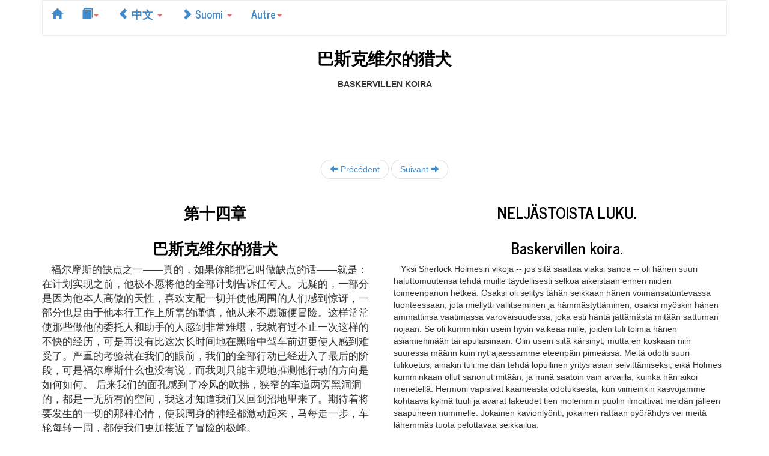

--- FILE ---
content_type: text/html; charset=utf-8
request_url: http://fr.bilinguis.com/book/baskerville/zh/fi/c14/
body_size: 29607
content:
<!DOCTYPE HTML>


<html lang="fr">
<head>
	<meta charset="utf-8">
	<meta name="viewport" content="width=device-width, initial-scale=1">

	<link href="//netdna.bootstrapcdn.com/bootswatch/3.0.0/journal/bootstrap.min.css" rel="stylesheet">
	<link href="//netdna.bootstrapcdn.com/bootstrap/3.0.0/css/bootstrap-glyphicons.css" rel="stylesheet">


<style type='text/css'>
.img-center {margin-left: auto; margin-right: auto;}
.embiggen{font-size:17px;}
</style>


<title>
Livres bilingues gratuits chinois mandarin / finnois, Le Chien des Baskerville, &nbsp;&nbsp;&nbsp;第十四章　巴斯克维尔的猎犬 &#8212; &nbsp;&nbsp;&nbsp;NELJÄSTOISTA LUKU. Baskervillen koira.
</title>
</head>
<body>

<script>
  (function(i,s,o,g,r,a,m){i['GoogleAnalyticsObject']=r;i[r]=i[r]||function(){
  (i[r].q=i[r].q||[]).push(arguments)},i[r].l=1*new Date();a=s.createElement(o),
  m=s.getElementsByTagName(o)[0];a.async=1;a.src=g;m.parentNode.insertBefore(a,m)
  })(window,document,'script','//www.google-analytics.com/analytics.js','ga');
  
  ga('create', 'UA-43635036-1', 'bilinguis.com');
  ga('send', 'pageview');
  
</script>

<div class="container">
<div class="navbar navbar-default" role="navigation">

    <ul class="nav nav-pills">
	  <li><a href="/">
         <span class="glyphicon glyphicon-home"></span></a></li>
	  <li class="dropdown">
		<a href="#" class="dropdown-toggle" data-toggle="dropdown">
		<span class="glyphicon glyphicon-book"></span><b class="caret"></b></a>
        <ul class="dropdown-menu">
		
		
		  <li>
		  <a href="/book/baskerville/zh/fi/">
		  <p>&nbsp;&nbsp;&nbsp;正文 &#8212; &nbsp;&nbsp;&nbsp;-</p></a>
		  </li>
		
		  <li>
		  <a href="/book/baskerville/zh/fi/c1/">
		  <p>&nbsp;&nbsp;&nbsp;第一章　歇洛克·福尔摩斯先生 &#8212; &nbsp;&nbsp;&nbsp;ENSIMMÄINEN LUKU.   Herra Sherlock Holmes.</p></a>
		  </li>
		
		  <li>
		  <a href="/book/baskerville/zh/fi/c2/">
		  <p>&nbsp;&nbsp;&nbsp;第二章　巴斯克维尔的灾祸 &#8212; &nbsp;&nbsp;&nbsp;TOINEN LUKU.   Baskervillen suvun vainooja.</p></a>
		  </li>
		
		  <li>
		  <a href="/book/baskerville/zh/fi/c3/">
		  <p>&nbsp;&nbsp;&nbsp;第三章　疑案 &#8212; &nbsp;&nbsp;&nbsp;KOLMAS LUKU. Arvoitus.</p></a>
		  </li>
		
		  <li>
		  <a href="/book/baskerville/zh/fi/c4/">
		  <p>&nbsp;&nbsp;&nbsp;第四章　亨利·巴斯克维尔爵士 &#8212; &nbsp;&nbsp;&nbsp;NELJÄS LUKU. Sir Henry Baskerville.</p></a>
		  </li>
		
		  <li>
		  <a href="/book/baskerville/zh/fi/c5/">
		  <p>&nbsp;&nbsp;&nbsp;第五章　三条断了的线索 &#8212; &nbsp;&nbsp;&nbsp;VIIDES LUKU. Kolme katkennutta lankaa.</p></a>
		  </li>
		
		  <li>
		  <a href="/book/baskerville/zh/fi/c6/">
		  <p>&nbsp;&nbsp;&nbsp;第六章　巴斯克维尔庄园 &#8212; &nbsp;&nbsp;&nbsp;KUUDES LUKU. Baskerville Hall.</p></a>
		  </li>
		
		  <li>
		  <a href="/book/baskerville/zh/fi/c7/">
		  <p>&nbsp;&nbsp;&nbsp;第七章　梅利琵宅邸的主人斯台普吞 &#8212; &nbsp;&nbsp;&nbsp;SEITSEMÄS LUKU. Stapletonin sisarukset Merripit Housessa.</p></a>
		  </li>
		
		  <li>
		  <a href="/book/baskerville/zh/fi/c8/">
		  <p>&nbsp;&nbsp;&nbsp;第八章　华生医生的第一份报告 &#8212; &nbsp;&nbsp;&nbsp;KAHDEKSAS LUKU. Barrymore ikkunan luona.</p></a>
		  </li>
		
		  <li>
		  <a href="/book/baskerville/zh/fi/c9/">
		  <p>&nbsp;&nbsp;&nbsp;第九章　华生医生的第二份报告 &#8212; &nbsp;&nbsp;&nbsp;YHDEKSÄS LUKU. Valo nummella.</p></a>
		  </li>
		
		  <li>
		  <a href="/book/baskerville/zh/fi/c10/">
		  <p>&nbsp;&nbsp;&nbsp;第十章　华生医生日记摘录 &#8212; &nbsp;&nbsp;&nbsp;KYMMENES LUKU. Otteita tohtori Watsonin päiväkirjasta.</p></a>
		  </li>
		
		  <li>
		  <a href="/book/baskerville/zh/fi/c11/">
		  <p>&nbsp;&nbsp;&nbsp;第十一章　岩岗上的人 &#8212; &nbsp;&nbsp;&nbsp;YHDESTOISTA LUKU. Nummella oleskeleva muukalainen.</p></a>
		  </li>
		
		  <li>
		  <a href="/book/baskerville/zh/fi/c12/">
		  <p>&nbsp;&nbsp;&nbsp;第十二章　沼地的惨剧 &#8212; &nbsp;&nbsp;&nbsp;KAHDESTOISTA LUKU. Kuolleena nummella.</p></a>
		  </li>
		
		  <li>
		  <a href="/book/baskerville/zh/fi/c13/">
		  <p>&nbsp;&nbsp;&nbsp;第十三章　设网 &#8212; &nbsp;&nbsp;&nbsp;KOLMASTOISTA LUKU. Verkot kiinnitetään.</p></a>
		  </li>
		
		  <li>
		  <a href="/book/baskerville/zh/fi/c14/">
		  <p>&nbsp;&nbsp;&nbsp;第十四章　巴斯克维尔的猎犬 &#8212; &nbsp;&nbsp;&nbsp;NELJÄSTOISTA LUKU. Baskervillen koira.</p></a>
		  </li>
		
		  <li>
		  <a href="/book/baskerville/zh/fi/c15/">
		  <p>&nbsp;&nbsp;&nbsp;第十五章　回顾 &#8212; &nbsp;&nbsp;&nbsp;VIIDESTOISTA LUKU. Silmäys taaksepäin.</p></a>
		  </li>
		
		
		</ul>
	  </li>
      <li class="dropdown">
        <a href="#" class="dropdown-toggle" data-toggle="dropdown">
		<span class="glyphicon glyphicon-chevron-left"></span>
		中文
		<b class="caret"></b></a>
        <ul class="dropdown-menu">
		  
			
		      <li><a href="/book/baskerville/de/fi/c14/">
		      Deutsch
			  
			  </a></li>
		    
		  
			
		      <li><a href="/book/baskerville/en/fi/c14/">
		      English
			  
			  </a></li>
		    
		  
			
		      <li><a href="/book/baskerville/es/fi/c14/">
		      Español
			  
			  </a></li>
		    
		  
			
			  <li><a href="/book/baskerville/fi/zh/c14/">
		      Suomi
			  
			  </a></li>
		    
		  
			
		      <li><a href="/book/baskerville/fr/fi/c14/">
		      Français
			  
			  </a></li>
		    
		  
			
		      <li><a href="/book/baskerville/it/fi/c14/">
		      Italiano
			  
			  </a></li>
		    
		  
			
		      <li><a href="/book/baskerville/ru/fi/c14/">
		      Русский
			  
			  </a></li>
		    
		  
			
		      <li><a href="/book/baskerville/uk/fi/c14/">
		      Українська
			  
			  </a></li>
		    
		  
			
		  
			
		      <li><a href="/book/baskerville/zh_tw/fi/c14/">
		      國語
			  
			  </a></li>
		    
		  
        </ul>
      </li>
	  <li class="dropdown">
        <a href="#" class="dropdown-toggle" data-toggle="dropdown">
		<span class="glyphicon glyphicon-chevron-right"></span>
		Suomi
		<b class="caret"></b></a>
        <ul class="dropdown-menu">
			<li><a href="/book/baskerville/zh/c14/">&#8709;</a></li>
		  
		    
		      <li><a href="/book/baskerville/zh/de/c14/">
		        Deutsch</a></li>
		    
		  
		    
		      <li><a href="/book/baskerville/zh/en/c14/">
		        English</a></li>
		    
		  
		    
		      <li><a href="/book/baskerville/zh/es/c14/">
		        Español</a></li>
		    
		  
		    
		  
		    
		      <li><a href="/book/baskerville/zh/fr/c14/">
		        Français</a></li>
		    
		  
		    
		      <li><a href="/book/baskerville/zh/it/c14/">
		        Italiano</a></li>
		    
		  
		    
		      <li><a href="/book/baskerville/zh/ru/c14/">
		        Русский</a></li>
		    
		  
		    
		      <li><a href="/book/baskerville/zh/uk/c14/">
		        Українська</a></li>
		    
		  
		    
			  <li><a href="/book/baskerville/fi/zh/c14/">
				中文</a></li>
		    
		  
		    
		      <li><a href="/book/baskerville/zh/zh_tw/c14/">
		        國語</a></li>
		    
		  
        </ul>
      </li>
	  <li class="dropdown">
		<a href="#" class="dropdown-toggle" data-toggle="dropdown">Autre<b class="caret"></b></a>
        <ul class="dropdown-menu">
			
			<li><a href="/book/baskerville/fi/zh/c14/">
			<span class="glyphicon glyphicon-retweet"></span> Échanger</a></li>
			
			<li><a href="/book">
			<span class="glyphicon glyphicon-list"></span> Livres</a></li>
		</ul>
	  </li>
    </ul>

</div>




<div class="text-center" lang="zh"><h1>巴斯克维尔的猎犬</h1></div>
<div class="text-center" lang="fi"><b>BASKERVILLEN KOIRA</b></div>

<div class="text-center">
<style>
.responsive-ad { width: 320px; height: 50px; }
@media(min-width: 500px) { .responsive-ad { width: 468px; height: 60px; } }
@media(min-width: 800px) { .responsive-ad { width: 728px; height: 90px; } }
</style>
<script async src="http://pagead2.googlesyndication.com/pagead/js/adsbygoogle.js"></script>
<!-- Responsive Ad -->
<ins class="adsbygoogle responsive-ad"
     style="display:inline-block"
     data-ad-client="ca-pub-9704756072994353"
     data-ad-slot="4001507328"></ins>
<script>
(adsbygoogle = window.adsbygoogle || []).push({});
</script>
</div>

<ul class="pager">

  <li><a href="/book/baskerville/zh/fi/c13/">
  <span class="glyphicon glyphicon-arrow-left"></span> Précédent</a></li>


  <li><a href="/book/baskerville/zh/fi/c15/">
  Suivant <span class="glyphicon glyphicon-arrow-right"></span></a></li>

</ul>





 
 
 
<div class="row">


	
		<div class="col-xs-6 text-center" lang="zh">
			<p><h3>&nbsp;&nbsp;&nbsp;第十四章</h3></p></div>
		<div class="col-xs-6 text-center" lang="fi">
			<p><h3>&nbsp;&nbsp;&nbsp;NELJÄSTOISTA LUKU.</h3></p></div>
	

</div>
 

 
 
 
<div class="row">


	
		<div class="col-xs-6 text-center" lang="zh">
			<p><h3>&nbsp;&nbsp;&nbsp;巴斯克维尔的猎犬</h3></p></div>
		<div class="col-xs-6 text-center" lang="fi">
			<p><h3>&nbsp;&nbsp;&nbsp;Baskervillen koira.</h3></p></div>
	

</div>
 

 
 
 
<div class="row">


	
		<div class="col-xs-6 embiggen" lang="zh"><p>&nbsp;&nbsp;&nbsp;福尔摩斯的缺点之一——真的，如果你能把它叫做缺点的话——就是：在计划实现之前，他极不愿将他的全部计划告诉任何人。无疑的，一部分是因为他本人高傲的天性，喜欢支配一切并使他周围的人们感到惊讶，一部分也是由于他本行工作上所需的谨慎，他从来不愿随便冒险。这样常常使那些做他的委托人和助手的人感到非常难堪，我就有过不止一次这样的不快的经历，可是再没有比这次长时间地在黑暗中驾车前进更使人感到难受了。严重的考验就在我们的眼前，我们的全部行动已经进入了最后的阶段，可是福尔摩斯什么也没有说，而我则只能主观地推测他行动的方向是如何如何。 后来我们的面孔感到了冷风的吹拂，狭窄的车道两旁黑洞洞的，都是一无所有的空间，我这才知道我们又回到沼地里来了。期待着将要发生的一切的那种心情，使我周身的神经都激动起来，马每走一步，车轮每转一周，都使我们更加接近了冒险的极峰。</p></div>
		<div class="col-xs-6" lang="fi"><p>&nbsp;&nbsp;&nbsp;Yksi Sherlock Holmesin vikoja -- jos sitä saattaa viaksi sanoa -- oli hänen suuri haluttomuutensa tehdä muille täydellisesti selkoa aikeistaan ennen niiden toimeenpanon hetkeä. Osaksi oli selitys tähän seikkaan hänen voimansatuntevassa luonteessaan, jota miellytti vallitseminen ja hämmästyttäminen, osaksi myöskin hänen ammattinsa vaatimassa varovaisuudessa, joka esti häntä jättämästä mitään sattuman nojaan. Se oli kumminkin usein hyvin vaikeaa niille, joiden tuli toimia hänen asiamiehinään tai apulaisinaan. Olin usein siitä kärsinyt, mutta en koskaan niin suuressa määrin kuin nyt ajaessamme eteenpäin pimeässä. Meitä odotti suuri tulikoetus, ainakin tuli meidän tehdä lopullinen yritys asian selvittämiseksi, eikä Holmes kumminkaan ollut sanonut mitään, ja minä saatoin vain arvailla, kuinka hän aikoi menetellä. Hermoni vapisivat kaameasta odotuksesta, kun viimeinkin kasvojamme kohtaava kylmä tuuli ja avarat lakeudet tien molemmin puolin ilmoittivat meidän jälleen saapuneen nummelle. Jokainen kavionlyönti, jokainen rattaan pyörähdys vei meitä lähemmäs tuota pelottavaa seikkailua.</p></div>
	

</div>
 

 
 
 
<div class="row">


	
		<div class="col-xs-6 embiggen" lang="zh"><p>&nbsp;&nbsp;&nbsp;由于有雇来的马车夫在场，我们不能畅所欲言，只好谈一些无聊的琐碎小事，而实际上我们的神经都已因情感的激动和焦虑被弄得非常紧张了。当我们经过了弗兰克兰的家，离庄园，也就是那出事地点已愈来愈近了的时候，才总算度过了那段不自然的紧张状态，我的心情也才舒畅了下来。我们没有把车赶到楼房门前，在靠近车道的大门口的地方就下了车。付了车钱，并让车夫马上回到库姆·特雷西去，然后，我们就向梅利琵宅邸走去了。</p></div>
		<div class="col-xs-6" lang="fi"><p>&nbsp;&nbsp;&nbsp;Keskusteluamme vaikeutti oudon ajurin läsnäolo, joten meidän täytyi puhella joutavista asioista, vaikka olimme mitä suurimmassa jännityksessä. Tämän luonnottoman pakon jälkeen tuntui minusta suurelta helpotukselta, kun vihdoin ajoimme Franklandin talon ohi ja tiesimme olevamme lähellä Baskerville Hallia sekä tulevan seikkailumme tapahtumispaikkaa. Emme ajaneet portille vaan laskeuduimme rattailta kujan veräjällä. Ajuri sai maksunsa ja määräyksen palata heti takaisin, ja me lähdimme kulkemaan Merripit Houseen päin.</p></div>
	

</div>
 

 
 
 
<div class="row">


	
		<div class="col-xs-6 embiggen" lang="zh"><p>&nbsp;&nbsp;&nbsp;“你带着武器吗，雷斯垂德？”</p></div>
		<div class="col-xs-6" lang="fi"><p>&nbsp;&nbsp;&nbsp;"Onko teillä aseita, Lestrade?"</p></div>
	

</div>
 

 
 
 
<div class="row">


	
		<div class="col-xs-6 embiggen" lang="zh"><p>&nbsp;&nbsp;&nbsp;那矮个儿侦探微笑了一下。</p></div>
		<div class="col-xs-6" lang="fi"><p>&nbsp;&nbsp;&nbsp;Salapoliisi hymyili.</p></div>
	

</div>
 

 
 
 
<div class="row">


	
		<div class="col-xs-6 embiggen" lang="zh"><p>&nbsp;&nbsp;&nbsp;“只要我穿着裤子，屁股后面就有个口袋，既然有这个口袋，我就要在里面搁点什么。”</p></div>
		<div class="col-xs-6" lang="fi"><p>&nbsp;&nbsp;&nbsp;"Niin kauan kuin minulla on housut, on minulla myöskin takatasku, ja niin kauan kuin minulla on se, on siinä myöskin jotain."</p></div>
	

</div>
 

 
 
 
<div class="row">


	
		<div class="col-xs-6 embiggen" lang="zh"><p>&nbsp;&nbsp;&nbsp;“好啊！我的朋友和我也都作好应急的准备了。”</p></div>
		<div class="col-xs-6" lang="fi"><p>&nbsp;&nbsp;&nbsp;"Hyvä. Ystäväni ja minä olemme myöskin varustetut kohtaamaan vaikeuksia."</p></div>
	

</div>
 

 
 
 
<div class="row">


	
		<div class="col-xs-6 embiggen" lang="zh"><p>&nbsp;&nbsp;&nbsp;“你对这件事瞒得可真够严密呀，福尔摩斯先生。现在咱们干什么呢？”</p></div>
		<div class="col-xs-6" lang="fi"><p>&nbsp;&nbsp;&nbsp;"Te olette kovin vaitelias tällä kertaa, herra Holmes. Mistä nyt lähinnä on kysymys?"</p></div>
	

</div>
 

 
 
 
<div class="row">


	
		<div class="col-xs-6 embiggen" lang="zh"><p>&nbsp;&nbsp;&nbsp;“就等着吧。”</p></div>
		<div class="col-xs-6" lang="fi"><p>&nbsp;&nbsp;&nbsp;"Odottamisesta."</p></div>
	

</div>
 

 
 
 
<div class="row">


	
		<div class="col-xs-6 embiggen" lang="zh"><p>&nbsp;&nbsp;&nbsp;“我说，这里可真不是个使人高兴的地方，”那侦探说着就打了个冷战，向四周望望那阴暗的山坡和在格林盆泥潭上面积成的雾海。“我看到了咱们前面一所房子里的灯光了。”</p></div>
		<div class="col-xs-6" lang="fi"><p>&nbsp;&nbsp;&nbsp;"Tätä ei juuri saata sanoa erittäin ilahduttavaksi paikaksi", sanoi salapoliisi väristen ja katseli ympärillään olevia synkkiä kallioita ja sumua, joka suurena järvenä peitti Grimpenin suon. "Tuollahan näkyy valo jostakin talosta."</p></div>
	

</div>
 

 
 
 
<div class="row">


	
		<div class="col-xs-6 embiggen" lang="zh"><p>&nbsp;&nbsp;&nbsp;“那是梅利琵宅邸，也就是我们这次旅程的终点了。现在我要求你们一定得用足尖走路，说话也只能低声耳语。”</p></div>
		<div class="col-xs-6" lang="fi"><p>&nbsp;&nbsp;&nbsp;"Siinä on Merripit House, meidän matkamme määrä. Minun täytyy pyytää teitä kulkemaan varpaillanne ja puhumaan kuiskaten."</p></div>
	

</div>
 

 
 
 
<div class="row">


	
		<div class="col-xs-6 embiggen" lang="zh"><p>&nbsp;&nbsp;&nbsp;我们继续沿着小径前进，看样子我们是要到那房子那里去，可是到了离房子约两百码的地方，福尔摩斯就把我们叫住了。</p></div>
		<div class="col-xs-6" lang="fi"><p>&nbsp;&nbsp;&nbsp;Kuljimme varovasti polkua edelleen, ikäänkuin olisimme aikoneet rakennuksen luo, mutta Holmes pysäytti meidät noin sadan askeleen päässä siitä.</p></div>
	

</div>
 

 
 
 
<div class="row">


	
		<div class="col-xs-6 embiggen" lang="zh"><p>&nbsp;&nbsp;&nbsp;“就在这里好了。”他说道，“右侧的这些山石是绝妙的屏障。”</p></div>
		<div class="col-xs-6" lang="fi"><p>&nbsp;&nbsp;&nbsp;"Tämä paikka on sopiva", sanoi hän. "Nuo suuret kivet oikealla muodostavat erinomaisen piilopaikan."</p></div>
	

</div>
 

 
 
 
<div class="row">


	
		<div class="col-xs-6 embiggen" lang="zh"><p>&nbsp;&nbsp;&nbsp;“咱们就在这里等吗？”</p></div>
		<div class="col-xs-6" lang="fi"><p>&nbsp;&nbsp;&nbsp;"Odotammeko tässä?"</p></div>
	

</div>
 

 
 
 
<div class="row">


	
		<div class="col-xs-6 embiggen" lang="zh"><p>&nbsp;&nbsp;&nbsp;“对了，咱们就要在这里作一次小规模的伏击。雷斯垂德，到这条沟里来吧。华生，你曾经到那所房子里面去过吧，是不是？你能说出各个房间的位置吗？这一头的几个格子窗是什么屋的窗户？”</p></div>
		<div class="col-xs-6" lang="fi"><p>&nbsp;&nbsp;&nbsp;"Kyllä, tässä me väijymme. Ryömikää koloon, Lestrade. Sinähän olet käynyt talossa, Watson? Voitko tehdä selkoa huoneiden asemasta? Mitä ovat nuo tännepäin olevat, ristikolla varustetut ikkunat?"</p></div>
	

</div>
 

 
 
 
<div class="row">


	
		<div class="col-xs-6 embiggen" lang="zh"><p>&nbsp;&nbsp;&nbsp;“我想是厨房的窗子。”</p></div>
		<div class="col-xs-6" lang="fi"><p>&nbsp;&nbsp;&nbsp;"Ne lienevät keittiön ikkunoita."</p></div>
	

</div>
 

 
 
 
<div class="row">


	
		<div class="col-xs-6 embiggen" lang="zh"><p>&nbsp;&nbsp;&nbsp;“再往那边那个很亮的呢？”</p></div>
		<div class="col-xs-6" lang="fi"><p>&nbsp;&nbsp;&nbsp;"Entä tuo, vähän etempänä, josta niin kirkas valo tulee?"</p></div>
	

</div>
 

 
 
 
<div class="row">


	
		<div class="col-xs-6 embiggen" lang="zh"><p>&nbsp;&nbsp;&nbsp;“那一定是饭厅。”</p></div>
		<div class="col-xs-6" lang="fi"><p>&nbsp;&nbsp;&nbsp;"Ruokahuoneen varmaan."</p></div>
	

</div>
 

 
 
 
<div class="row">


	
		<div class="col-xs-6 embiggen" lang="zh"><p>&nbsp;&nbsp;&nbsp;“百叶窗是拉起来的。你最熟悉这里的地形。悄悄地走过去，看看他们正在做什么，可是千万不要让他们知道有人在监视着他们！”</p></div>
		<div class="col-xs-6" lang="fi"><p>&nbsp;&nbsp;&nbsp;"Uutimet ovat ylhäällä. Sinä tunnet parhaiten nämä paikat. Hiivi tuonne katsomaan, mitä he tekevät -- mutta älä Jumalan nimessä anna heidän huomata, että heitä vartioidaan."</p></div>
	

</div>
 

 
 
 
<div class="row">


	
		<div class="col-xs-6 embiggen" lang="zh"><p>&nbsp;&nbsp;&nbsp;我轻轻地顺着小径走去，弯身藏在一堵矮墙的后面，矮墙周围是长得很糟的果木林。借着阴影我到了一个地方，从那里可以直接望进没有挂窗帘的窗口。</p></div>
		<div class="col-xs-6" lang="fi"><p>&nbsp;&nbsp;&nbsp;Kuljin varpaillani pitkin polkua ja kumarruin hedelmä-puutarhaa ympäröivän matalan aidan taakse. Sen suojassa hiipien saavuin sellaiselle paikalle, josta saatoin nähdä verhottoman ikkunan läpi.</p></div>
	

</div>
 

 
 
 
<div class="row">


	
		<div class="col-xs-6 embiggen" lang="zh"><p>&nbsp;&nbsp;&nbsp;屋里只有亨利爵士和斯台普吞两个人。他们面对面坐在一张圆桌的两边，侧面向着我。两人都在吸着雪茄，面前还放着咖啡和葡萄酒。斯台普吞正在兴致勃勃地谈论着，而准男爵却是面色苍白，心不在焉，也许是因为他想到要独自一人穿过那不祥的沼地，心头感到沉重。</p></div>
		<div class="col-xs-6" lang="fi"><p>&nbsp;&nbsp;&nbsp;Huoneessa oli vain kaksi miestä, sir Henry ja Stapleton. He istuivat sivuttain minuun eri puolilla pyöreätä pöytää. Kumpikin poltti sikaria ja pöydällä oli kahvia ja viiniä. Stapleton puhui vilkkaasti, mutta sir Henry näytti kalpealta ja hajamieliseltä. Ehkä häntä vaivasivat ajatukset lähestyvästä yksinäisestä vaelluksesta pahamaineisen nummen yli.</p></div>
	

</div>
 

 
 
 
<div class="row">


	
		<div class="col-xs-6 embiggen" lang="zh"><p>&nbsp;&nbsp;&nbsp;正当我望着他们的时候，斯台普吞忽然站了起来，离开了房间，同时亨利爵士又斟满了酒杯，向后靠在椅背上，喷吐着雪茄烟。我听到一声门的吱咯声和皮鞋踏在石子路上发出的清脆的声音，脚步声走过了我所蹲着的那堵墙另一面的小路。由墙头一望，我看到那位生物学家在果木林角上的一所小房的门口站住了，钥匙在锁眼里拧了一下，他一进去，里面就发出了一阵奇怪的扭打的声音。他在里面只呆了一分钟左右，后来我又听到拧了一下钥匙，他又顺原路回到屋里去了。我看到他和他的客人又在一起了，于是我又悄悄地回到我的伙伴们等我的地方，告诉了他们我所看到的情形。</p></div>
		<div class="col-xs-6" lang="fi"><p>&nbsp;&nbsp;&nbsp;Siinä seisoessani heitä katselemassa, nousi Stapleton ylös ja lähti huoneesta. Sir Henry täytti uudelleen lasinsa ja nojautui taaksepäin tuolillaan, puhaltaen suustaan sikarin savua. Kuulin oven narinaa ja reippaita askeleita hiekalla. Sitten näin luonnontutkijan saapuvan erään puutarhan nurkassa olevan ulkohuoneen ovelle. Avainta väännettiin lukossa, ja hänen mennessään sisään kuului sieltä omituinen, levoton ääni. Hän oli siellä vain hetken, ja sitten kuulin taaskin avainta väännettävän; Stapleton meni minun ohitseni ja katosi sisään. Kun hän oli palannut vieraansa luo, hiivin minä takaisin seuralaisteni tykö kertomaan, mitä olin nähnyt.</p></div>
	

</div>
 

 
 
 
<div class="row">


	
		<div class="col-xs-6 embiggen" lang="zh"><p>&nbsp;&nbsp;&nbsp;“华生，你是说那位女士不在吗？”在我报告完了之后，福尔摩斯问道。</p></div>
		<div class="col-xs-6" lang="fi"><p>&nbsp;&nbsp;&nbsp;"Sanoitko, että rouva ei ollut heidän seurassaan, Watson?" kysyi Holmes kuultuaan kertomukseni.</p></div>
	

</div>
 

 
 
 
<div class="row">


	
		<div class="col-xs-6 embiggen" lang="zh"><p>&nbsp;&nbsp;&nbsp;“是的。”</p></div>
		<div class="col-xs-6" lang="fi"><p>&nbsp;&nbsp;&nbsp;"Ei ollut."</p></div>
	

</div>
 

 
 
 
<div class="row">


	
		<div class="col-xs-6 embiggen" lang="zh"><p>&nbsp;&nbsp;&nbsp;“那么，她会在哪里呢？除了厨房之外哪一间屋子都没有灯光啊！”</p></div>
		<div class="col-xs-6" lang="fi"><p>&nbsp;&nbsp;&nbsp;"Missä hän sitten mahtaa olla, koska valoa ei näy muualta kuin keittiöstä?"</p></div>
	

</div>
 

 
 
 
<div class="row">


	
		<div class="col-xs-6 embiggen" lang="zh"><p>&nbsp;&nbsp;&nbsp;“我想不出她在哪里。”</p></div>
		<div class="col-xs-6" lang="fi"><p>&nbsp;&nbsp;&nbsp;"En saata käsittää, missä hän olisi."</p></div>
	

</div>
 

 
 
 
<div class="row">


	
		<div class="col-xs-6 embiggen" lang="zh"><p>&nbsp;&nbsp;&nbsp;我曾说过的那种大格林盆泥潭上的浓厚的白雾，这时正向我们这个方向慢慢飘了过来，积聚起来，就好象在我们的旁边竖起一堵墙似的，虽低但是很厚，而且界线也很分明。再被月光一照，看上去就象一片闪闪发光的冰原，还有远方的一个个突起的岩岗，就象是在冰原上生出来的岩石一样。福尔摩斯的脸转向那边，一面望着缓缓飘行的浓雾，一面口中不耐烦地嘟囔着：</p></div>
		<div class="col-xs-6" lang="fi"><p>&nbsp;&nbsp;&nbsp;Olen jo sanonut, että Grimpenin suo oli paksun, valkoisen sumun peitossa. Tämä sumu siirtyi vähitellen meihin päin ja oli jo matalana, paksuna ja tarkkarajaisena muurina ehtinyt vähän matkan päähän meistä. Kuu valaisi sitä, ja se näytti suurelta, kimaltelevalta jäämereltä, ja etäisyydessä olevat kalliot näyttivät jäävuorilta. Holmes oli kääntänyt kasvonsa sinne päin ja virkahti kärsimättömästi jotain itsekseen huomatessaan sen hitaasti lähenevän.</p></div>
	

</div>
 

 
 
 
<div class="row">


	
		<div class="col-xs-6 embiggen" lang="zh"><p>&nbsp;&nbsp;&nbsp;“雾正在向咱们这边前进呢，华生！”</p></div>
		<div class="col-xs-6" lang="fi"><p>&nbsp;&nbsp;&nbsp;"Se tulee tähän suuntaan, Watson", sanoi hän.</p></div>
	

</div>
 

 
 
 
<div class="row">


	
		<div class="col-xs-6 embiggen" lang="zh"><p>&nbsp;&nbsp;&nbsp;“情况严重吗？”</p></div>
		<div class="col-xs-6" lang="fi"><p>&nbsp;&nbsp;&nbsp;"Onko se vaarallista?"</p></div>
	

</div>
 

 
 
 
<div class="row">


	
		<div class="col-xs-6 embiggen" lang="zh"><p>&nbsp;&nbsp;&nbsp;“确实很严重，说不定会打乱我的计划呢。现在，他呆不了很久了，已经十点钟了。咱们能否成功和他的性命安危可能都要决定于他是否在浓雾遮住小路之前出来了。”</p></div>
		<div class="col-xs-6" lang="fi"><p>&nbsp;&nbsp;&nbsp;"Erittäin vaarallista -- ainoa maailmassa, joka voisi turmella minun suunnitelmani. Kunpa hän vaan ei enää viipyisi kauan tuolla sisällä. Kello on jo kymmenen. Menestyksemme, niin, hänen elämänsä voi riippua siitä, tuleeko hän ennenkuin sumu on peittänyt polun."</p></div>
	

</div>
 

 
 
 
<div class="row">


	
		<div class="col-xs-6 embiggen" lang="zh"><p>&nbsp;&nbsp;&nbsp;我们的头顶上，夜空皎洁而美好，星星闪耀着明澈的冷光，半个月亮高悬在空中，使整个沼地都浸沉在柔和而朦胧的光线之中。我们面前就是房屋的黑影，它那锯齿形的屋顶和矗立的烟囱的轮廓，被星光灿烂的天空清晰地衬托了出来。 下面那些窗户里射出了几道宽宽的金黄色的灯光，向着果木林和沼地的方向照去。其中的一道忽然灭了，说明仆人们已经离开了厨房；只剩下了饭厅里的灯光，里面的两个人还在抽着雪茄闲谈。一个是蓄意谋杀的主人，一个是毫无所知的客人。</p></div>
		<div class="col-xs-6" lang="fi"><p>&nbsp;&nbsp;&nbsp;Ilta oli muuten kirkas, tähdet välkkyilivät ja kiilsivät taivaalla, ja kuu valoi lempeää, häilyvää valoansa seudulle. Edessämme oli pimeä rakennus sahareunaisine kattoineen ja terävine savupiippuineen, jotka jäykästi kuvastuivat kirjavaa taivasta vasten. Keltanen valo virtasi alemmista ikkunoista laveana vyönä puutarhan läpitse nummelle. Äkkiä pimeni yksi ikkuna. Palvelija oli lähtenyt keittiöstä. Nyt ei ollut jäljellä muuta tulta kuin lamppu ruokahuoneessa, jossa nuo molemmat miehet -- verenhimoinen isäntä ja hänen onneton vieraansa -- vielä istuivat jutellen ja tupakoiden.</p></div>
	

</div>
 

 
 
 
<div class="row">


	
		<div class="col-xs-6 embiggen" lang="zh"><p>&nbsp;&nbsp;&nbsp;遮住了沼地一半的大雾，白花花的象羊毛似的一片，每一分钟都在愈来愈近地向房屋飘了过来，先到的一些淡薄的雾气已经在发着金黄色光芒的方形窗前滚动了。果木林后面的墙已经看不到了，可是树木的上半部依然屹立在一股白色水气涡流的上面。在我们守望着的时候，滚滚的浓雾已经爬到了房子的两角，并且慢慢地堆积成了一堵厚墙，二楼象是一条奇怪的、浮游在可怕的海上的船。福尔摩斯用手急切地拍着面前的岩石，不耐烦地跺着脚。</p></div>
		<div class="col-xs-6" lang="fi"><p>&nbsp;&nbsp;&nbsp;Joka minuutti toi tuota pumpulin kaltaista sumua, joka jo peitti puolen nummea, lähemmäs taloa. Sen ensimmäiset kevyet hattarat näkyivät valaistun ikkunan yläpuolella. Puutarhan ulkoaita oli jo näkymättömiin peittynyt, ja puita ympäröi valkoinen höyry. Seisoessamme kivien välissä vyöryivät sumupilvet hiljalleen rakennuksen nurkkien ympäri ja tihenivät paksuksi kerrokseksi, jolla yläosa ja katto -- kelluivat ikäänkuin joku kummallinen laiva himmeävetisellä järvellä. Holmes löi kättään edessämme olevaan kiveen ja polki jalkaa kärsimättömyydestä.</p></div>
	

</div>
 

 
 
 
<div class="row">


	
		<div class="col-xs-6 embiggen" lang="zh"><p>&nbsp;&nbsp;&nbsp;“如果他在一刻钟之内再不出来，这条小路就要被遮住了，再过半小时，咱们把手伸到面前都要看不到了。”</p></div>
		<div class="col-xs-6" lang="fi"><p>&nbsp;&nbsp;&nbsp;"Ellei hän neljännestunnin kuluttua ole tullut ulos, niin peittää sumu polun. Puolen tunnin päästä emme voi nähdä omaa kättämme."</p></div>
	

</div>
 

 
 
 
<div class="row">


	
		<div class="col-xs-6 embiggen" lang="zh"><p>&nbsp;&nbsp;&nbsp;“咱们要不要向后退到一处较高的地方去呢？”</p></div>
		<div class="col-xs-6" lang="fi"><p>&nbsp;&nbsp;&nbsp;"Vetäydymmekö takasin päästäksemme ylävämmälle maalle?"</p></div>
	

</div>
 

 
 
 
<div class="row">


	
		<div class="col-xs-6 embiggen" lang="zh"><p>&nbsp;&nbsp;&nbsp;“对了，我想这样也好。”</p></div>
		<div class="col-xs-6" lang="fi"><p>&nbsp;&nbsp;&nbsp;"Se lienee parasta."</p></div>
	

</div>
 

 
 
 
<div class="row">


	
		<div class="col-xs-6 embiggen" lang="zh"><p>&nbsp;&nbsp;&nbsp;因此，当浓雾向我们流过来的时候，我们就向后退一退，这样一直退到了离房子有半里远的地方。可是那片上面闪耀着月光的浓白色的海洋，还在继续慢慢地、坚决地向着我们这个方向推进着。</p></div>
		<div class="col-xs-6" lang="fi"><p>&nbsp;&nbsp;&nbsp;Sen mukaan kuin sumu vyöryi eteenpäin peräydyimme me, kunnes olimme joutuneet puolen englannin penikulman päähän rakennuksesta, ja yhä siirtyili tuo tiheä, valkoinen, kuun valaisema meri hitaasti ja vääjäämättömästi lähemmäs.</p></div>
	

</div>
 

 
 
 
<div class="row">


	
		<div class="col-xs-6 embiggen" lang="zh"><p>&nbsp;&nbsp;&nbsp;“咱们走得太远了，”福尔摩斯说道，“他会在走近咱们之前就被人追上的。咱们可不能冒这个危险，一定得不惜任何代价坚守在这里。”他跪了下去，把耳朵贴在地面上。“感谢上帝，我想我已听到他走来了。”</p></div>
		<div class="col-xs-6" lang="fi"><p>&nbsp;&nbsp;&nbsp;"Me emme saa mennä liian etäälle", sanoi Holmes, "sillä siinä tapauksessa voi hän tulla yllätetyksi ennenkuin on ehtinyt meidän luoksemme. Parasta on että jäämme tähän." Hän laskeutui polvilleen ja painoi korvansa maahan. "Jumalan kiitos, nyt hän varmaan tulee."</p></div>
	

</div>
 

 
 
 
<div class="row">


	
		<div class="col-xs-6 embiggen" lang="zh"><p>&nbsp;&nbsp;&nbsp;一阵急速的脚步声打破了沼地的寂静。我们蹲在乱石之间，专心致志地盯着面前那段上缘呈银白色的雾墙。脚步声愈来愈响了，我们所期待的人穿过浓雾，就好象穿过一层帘幕似地在那里走着。当他走出了浓雾，站在被星光照耀着的清朗的夜色中的时候，他惊慌地向四周望了望，然后又迅速地顺着小路走来，经过了离我们隐藏之处很近的地方以后，就向着我们背后那漫长的山坡走去了。他一边走，一边心神不宁地左转右转地向后望着。</p></div>
		<div class="col-xs-6" lang="fi"><p>&nbsp;&nbsp;&nbsp;Nopeita askeleita kuului hiljaisuudessa. Kivien väliin painautuneina tarkastimme hopeareunaista sumumuuria edessämme. Askeleet kuuluivat selvemmin, ja odottamamme mies tuli esiin sumusta ikäänkuin pilvestä. Hän katseli hämmästyneenä ympärilleen päästyään kirkkaaseen, tähtien valaisemaan ilmaan. Sitten kulki hän reippaasti polkua, meni aivan läheltä meidän ohitsemme ja sitten edelleen pitkää ylännettä ylöspäin.</p></div>
	

</div>
 

 
 
 
<div class="row">


	
		<div class="col-xs-6 embiggen" lang="zh"><p>&nbsp;&nbsp;&nbsp;“嘘！”福尔摩斯嘘了一声，我听到了尖细而清脆的扳开手枪机头的声音，“注意，它来了！”</p></div>
		<div class="col-xs-6" lang="fi"><p>&nbsp;&nbsp;&nbsp;"St!" sanoi Holmes, ja minä kuulin hänen virittävän revolverinsa. "Ole valmis! Nyt se tulee!"</p></div>
	

</div>
 

 
 
 
<div class="row">


	
		<div class="col-xs-6 embiggen" lang="zh"><p>&nbsp;&nbsp;&nbsp;由徐徐前进的雾墙里传来了不断的轻轻的叭嗒叭嗒的声音。那云状的浓雾距我们藏匿的地方不到五十码远，我们三个人都死死地朝那里瞪大着眼睛，不知道那里将出现什么可怕的东西。我当时正在福尔摩斯的肘旁，我朝他的脸上望了一眼。他面色苍白，但显出狂喜的神情，双眼在月光照耀之下闪闪发光。忽然间，他两眼猛地向前死死盯住了一点，双唇因惊异而大张着。就在那时，雷斯垂德恐怖得叫了一声就伏在地上了。我跳了起来，我那已经变得不灵活的手紧抓着手枪。在雾影中向我们窜来的那形状可怕的东西吓得我魂飞天外。确是一只猎狗，一只黑得象煤炭似的大猎狗，但并不是一只人们平常看到过的那种狗。它那张着的嘴里向外喷着火，眼睛也亮得象冒火一样，嘴头、颈毛和脖子下部都在闪烁发光。象那个突然由雾障里向我们窜过来的黑色的躯体和狰狞的狗脸，就是疯子在最怪诞的梦里也不会看到比这家伙更凶恶、更可怕和更象魔鬼的东西了。</p></div>
		<div class="col-xs-6" lang="fi"><p>&nbsp;&nbsp;&nbsp;Paksusta, liikkuvasta sumusta kuului sipsuttava ääni. Me olimme noin viidenkymmenen kyynärän päässä Valkosesta pilviseinästä ja tuijotimme siihen kaikki kolme tietämättä, mikä hirvittävä olento siitä tulisi esiin. Minä olin aivan Holmesin vieressä ja silmäsin hänen kasvojaan. Ne olivat kalpeat, mutta voitokkaat, ja silmät loistivat kirkkaasti kuutamossa. Äkkiä saivat ne kumminkin toisen ilmeen, ja hänen huulensa avautuivat hämmästyksestä. Samassa silmänräpäyksessä päästi Lestrade kauhun ulvonnan ja viskautui silmilleen maahan. Minä syöksyin ylös ja sain revolverin käteeni, mutta seisoin kuin lamautuneena nähdessäni sen hirmuisen eläimen, joka oli tullut esiin sumusta. Koira se oli, äärettömän suuri, pikimusta koira, mutta ei mikään sellainen koira, jonka ihmissilmä on nähnyt. Tulta suitsusi sen kidasta, silmät hehkuivat kuin tuliset hiilet, kuonon, korvien ja leukojen ympärillä oli liehuvia liekkejä. Sairaat aivot eivät ole koskaan hurjimmassakaan kuumehoureessa voineet synnyttää mitään kauheampaa, helvetillisempää ja kammottavampaa kuvaa, kuin se eläin, joka juoksi esiin muurinkaltaisesta sumusta.</p></div>
	

</div>
 

 
 
 
<div class="row">


	
		<div class="col-xs-6 embiggen" lang="zh"><p>&nbsp;&nbsp;&nbsp;那只巨大的黑家伙，跨着大步，顺着小路窜了下去，紧紧地追赶着我们的朋友。我们被这个幽灵惊得竟发呆到了这样的程度，在我们的神志恢复之前，它已从我们的面前跑过去了。后来，福尔摩斯和我两人一起开了枪，那家伙难听地吼了一声，说明至少是有一枪已经打中了。可是它并没有停住脚步，还是继续向前窜去。在小路上远远的地方，我们看到亨利爵士正回头望着，在月光照耀之下，他面如白纸，恐怖得扬起手来，绝望地瞪眼望着那只对他穷追不舍的可怕的家伙。</p></div>
		<div class="col-xs-6" lang="fi"><p>&nbsp;&nbsp;&nbsp;Pitkään loikaten syöksyi tuo suuri, musta eläin eteenpäin ystävämme jälkeen. Me olimme niin jähmettyneet tämän kauhistavan ilmiön näkemisestä, että koira oli jo ehtinyt ohitsemme, kun jälleen pääsimme hermojemme herroiksi. Holmes ja minä laukaisimme samalla kertaa revolverimme, ja se hirvittävä kiljunta, joka seurasi, osoitti ainakin toisen laukauksen osuneen. Eläin ei kumminkaan pysähtynyt, vaan syöksyi yhä eteenpäin. Kaukana polulla näimme sir Henryn kääntyvän ympäri kalpeana kuin kuolema, kädet kauhusta kohotettuina ja silmät avuttomasti tuijottaen siihen kauhistavaan eläimeen, joka ajoi häntä takaa.</p></div>
	

</div>
 

 
 
 
<div class="row">


	
		<div class="col-xs-6 embiggen" lang="zh"><p>&nbsp;&nbsp;&nbsp;那猎狗的痛苦的嗥叫已完全消除了我们的恐惧。只要它怕打，它就不是什么鬼怪，我们既能打伤它，也就能杀死它。 我从没见过谁能象福尔摩斯在那天夜里跑得那样快。我是一向被人称作飞毛腿的，可是他竟象我赶过那矮个的公家侦探一样地把我给落在后面了。在我们沿着小路飞奔前进的时候，我们听到前面亨利爵士发出来的一声接连一声的喊叫和那猎狗发出的深沉的吼声。当我赶到的时候，正好看到那野兽窜起来，把准男爵扑倒在地上要咬他的咽喉。在这万分危急的当儿，福尔摩斯一连气就把左轮手枪里的五颗子弹都打进了那家伙的侧腹。那狗发出了最后一声痛苦的呼叫并向空中凶狠地咬了一口，随后就四脚朝天地躺了下去，疯狂地乱蹬了一阵，便侧身瘫下去不动了。我喘着气弯身下去，把手枪顶着那可怕的淡淡发光的狗头，可是再抠扳机也没有什么用了，大猎狗已经死了。</p></div>
		<div class="col-xs-6" lang="fi"><p>&nbsp;&nbsp;&nbsp;Mutta koiran tuskanulvonta oli hävittänyt kaikki meidän epäilyksemme. Jos sitä kerran saattoi haavoittaa, niin oli se myöskin kuolevainen, ja me voisimme tappaa sen. En ole koskaan nähnyt kenenkään ihmisen juoksevan niin kuin Holmes nyt juoksi. Minua pidetään nopeana, mutta hän oli yhtä paljon edellä minusta kuin minä pikkuisesta ammattisalapoliisista. Edestämme kuulimme mäen toiselta puolen sir Henryn ehtimiseen huutavan ja koiran kumeasti karjuvan. Ehdin juuri oikeaan aikaan näkemään hirviön syöksyvän uhrinsa päälle, heittävän hänet maahan ja vievän kitansa lähelle hänen kaulaansa. Mutta seuraavassa silmänräpäyksessä oli Holmes tyhjentänyt viisi revolverin piippua ja laskenut luodit eläimen kylkeen. Viimeisen kerran tuskasta ulvahtaen ja vihaisesti haukahdellen kieri se selälleen, potki hurjasti käpälillään ja jäi sitten kuolleena kyljelleen makaamaan. Minä seisoin siinä läähättäen ja painoin revolverin suuta sen hirveätä, hehkuvaa päätä vasten, mutta ei maksanut vaivaa ampua enää. Jättiläiseläin oli jo kuollut.</p></div>
	

</div>
 

 
 
 
<div class="row">


	
		<div class="col-xs-6 embiggen" lang="zh"><p>&nbsp;&nbsp;&nbsp;亨利爵士躺在他摔倒的地方，失去了知觉。我们把他的衣领解开，当福尔摩斯看到了爵士身上并无伤痕，说明拯救还是及时的时候，他便感激地祷告起来。我们朋友的眼皮已经抖动起来了，他还有气无力地想要挪动一下。雷斯垂德把他那白兰地酒瓶塞进准男爵的上下牙齿中间，他那两只惊恐的眼睛向上瞧着我们。</p></div>
		<div class="col-xs-6" lang="fi"><p>&nbsp;&nbsp;&nbsp;Sir Henry makasi tajuttomana maassa. Me revimme auki hänen kauluksensa, ja Holmes kohotti kiitollisen huokauksen Jumalalle, kun huomasimme, ettei hän ollut haavoittunut ja että olimme ehtineet ajoissa. Ystävämme silmäluomet alkoivat jo vavista, ja hän koetti heikosti liikkua. Lestrade painoi konjakkipullonsa hänen hampaittensa väliin, ja pian katsoi hän meihin pelästynein silmin.</p></div>
	

</div>
 

 
 
 
<div class="row">


	
		<div class="col-xs-6 embiggen" lang="zh"><p>&nbsp;&nbsp;&nbsp;“我的上帝啊！”他轻声说道，“那是什么？究竟是什么东西啊？”</p></div>
		<div class="col-xs-6" lang="fi"><p>&nbsp;&nbsp;&nbsp;"Hyvä Jumala!" kuiskasi hän. "Mitä se on? Mitä taivaan nimessä se on?"</p></div>
	

</div>
 

 
 
 
<div class="row">


	
		<div class="col-xs-6 embiggen" lang="zh"><p>&nbsp;&nbsp;&nbsp;“不管它是什么，反正它已经死了，”福尔摩斯说道，“我们已经把您家的妖魔永远地消灭了。”</p></div>
		<div class="col-xs-6" lang="fi"><p>&nbsp;&nbsp;&nbsp;"Mitä lieneekään, niin ainakin se hirviö nyt on kuollut", sanoi Holmes. "Olemme ainaiseksi hävittäneet maailmasta Baskervillen kummituskoiran."</p></div>
	

</div>
 

 
 
 
<div class="row">


	
		<div class="col-xs-6 embiggen" lang="zh"><p>&nbsp;&nbsp;&nbsp;躺在我们面前的四肢伸开的尸体，单就那身体的大小和它的力量来说，就已经很可怕了。它不是纯种血狸，也不是纯种的獒犬，倒象是这两类的混合种，外貌可怕而又凶暴，并且大得象个牝狮。即使是现在，在它死了不动的时候，那张大嘴好象还在向外滴嗒着蓝色的火焰，那小小的、深陷而残忍的眼睛周围现出了一圈火环。我摸了摸它那发光的嘴头，一抬起手来，我的手指也在黑暗中发出光来。</p></div>
		<div class="col-xs-6" lang="fi"><p>&nbsp;&nbsp;&nbsp;Eläin, joka makasi pitkällään meidän edessämme, oli suuruudeltaan ja voimiltaan kauhea. Se ei ollut puhdas verikoira, eikä myöskään puhdas doggi, vaan näytti olevan sekasikiö näistä molemmista -- se oli hintelä, villinnäköinen ja suuri kuin naarasleijona. Vielä kuolemankin jäykistämänä näytti sen hirveistä leuoista valuvan sinerviä liekkejä, ja sen pieniä syvällä kuopalla olevia, ilkeitä silmiä ympäröi tulirengas. Minä laskin käteni sen hehkuvalle kuonolle, ja kun nostin sormiani loistivat ja säihkyivät ne pimeydessä.</p></div>
	

</div>
 

 
 
 
<div class="row">


	
		<div class="col-xs-6 embiggen" lang="zh"><p>&nbsp;&nbsp;&nbsp;“是磷。”我说。</p></div>
		<div class="col-xs-6" lang="fi"><p>&nbsp;&nbsp;&nbsp;"Fosforia", sanoin minä.</p></div>
	

</div>
 

 
 
 
<div class="row">


	
		<div class="col-xs-6 embiggen" lang="zh"><p>&nbsp;&nbsp;&nbsp;“这种布置多么狡猾啊，”福尔摩斯一边说着，一边闻着那只死狗，“并没有能影响它嗅觉的气味。我们太抱歉了，亨利爵士，竟使你受到这样的惊吓。我本想捉的是一只平常的猎狗，万没有想到会是这样的一只。雾也使我们未能截住它。”</p></div>
		<div class="col-xs-6" lang="fi"><p>&nbsp;&nbsp;&nbsp;"Niin, ja vielä erittäin viekkaasti laadittua seosta", sanoi Holmes haistaen tuota ainetta. "Siinä ei ole ensinkään sellaista hajua, joka voisi vaikuttaa ehkäisevästi koiran vainukykyyn. Meidän täytyy pyytää teiltä anteeksi, sir Henry, sillä ei suinkaan ollut tarkoitus asettaa teitä alttiiksi sellaiselle pelästykselle. Minä olin kyllä kuvitellut mielessäni suurta koiraa, mutta en tämän kaltaista hirviötä. Sumu sitäpaitsi esti meitä ottamasta sitä vastaan niin nopeasti kuin olisi pitänyt.</p></div>
	

</div>
 

 
 
 
<div class="row">


	
		<div class="col-xs-6 embiggen" lang="zh"><p>&nbsp;&nbsp;&nbsp;“您总算是救了我的性命了。”</p></div>
		<div class="col-xs-6" lang="fi"><p>&nbsp;&nbsp;&nbsp;"Te olette pelastanut minun elämäni."</p></div>
	

</div>
 

 
 
 
<div class="row">


	
		<div class="col-xs-6 embiggen" lang="zh"><p>&nbsp;&nbsp;&nbsp;“可是却让您冒了这样一次大险。您还能站起来吗？”</p></div>
		<div class="col-xs-6" lang="fi"><p>&nbsp;&nbsp;&nbsp;"Saatettuani sen ensin vaaraan. Jaksatteko seisoa?"</p></div>
	

</div>
 

 
 
 
<div class="row">


	
		<div class="col-xs-6 embiggen" lang="zh"><p>&nbsp;&nbsp;&nbsp;“再给我喝一口白兰地，我就什么都不怕了。啊，请您扶我起来吧。根据您的意见，咱们该怎么办呢？”</p></div>
		<div class="col-xs-6" lang="fi"><p>&nbsp;&nbsp;&nbsp;"Antakaa minulle vielä siemaus konjakkia, niin voin tehdä mitä tahansa. Kas niin. Auttakaa minut ylös nyt. Mitä aiotte tehdä?"</p></div>
	

</div>
 

 
 
 
<div class="row">


	
		<div class="col-xs-6 embiggen" lang="zh"><p>&nbsp;&nbsp;&nbsp;“把您留在这里好了。今晚您已经不适于再作进一步的冒险了。如果您愿意等一等的话，我们之中总有一个会陪着您回到庄园去的。”</p></div>
		<div class="col-xs-6" lang="fi"><p>&nbsp;&nbsp;&nbsp;"Jättää teidät tähän. Te ette kestä useampia seikkailuja tänä iltana. Jos odotatte tässä, niin yksi meistä saattaa teidät sitten kotiin."</p></div>
	

</div>
 

 
 
 
<div class="row">


	
		<div class="col-xs-6 embiggen" lang="zh"><p>&nbsp;&nbsp;&nbsp;他想挣扎着站起来，可是他还苍白得厉害，四肢也都在哆嗦。我们扶着他走到一块石头旁边，他坐下用颤抖着的双手蒙着脸。</p></div>
		<div class="col-xs-6" lang="fi"><p>&nbsp;&nbsp;&nbsp;Hän koetti nousta, mutta oli vielä kalman kalpea, ja jokainen hänen jäsenensä vapisi. Me talutimme hänet eräälle suurelle kivelle, johon hän istui kätkien kasvot käsiinsä.</p></div>
	

</div>
 

 
 
 
<div class="row">


	
		<div class="col-xs-6 embiggen" lang="zh"><p>&nbsp;&nbsp;&nbsp;“我们现在非得离开您不可了，”福尔摩斯说道，“剩下的事还非得去干不可，每一分钟都很重要。证据已经齐全了，现在只需要抓那个人了。”</p></div>
		<div class="col-xs-6" lang="fi"><p>&nbsp;&nbsp;&nbsp;"Meidän täytyy jättää teidät nyt", sanoi Holmes. "Työmme on täytettävä, ja jokainen silmänräpäys on kallis. Asia on nyt selvillä, syyllinen on vain saatava kiinni."</p></div>
	

</div>
 

 
 
 
<div class="row">


	
		<div class="col-xs-6 embiggen" lang="zh"><p>&nbsp;&nbsp;&nbsp;“要想在房子里头找到他只有千分之一的可能，”当我们又顺着小路迅速地走回去的时候，他接着说道，“那些枪声已经告诉了他——鬼把戏完蛋了。”</p></div>
		<div class="col-xs-6" lang="fi"><p>&nbsp;&nbsp;&nbsp;"On hyvin vähän luultavaa, että tapaamme hänet kotoa", jatkoi Holmes, kun nopeasti kuljimme pitkin polkua. "Laukaukset ovat varmaan ilmoittaneet hänelle, että hän on pelissään hävinnyt."</p></div>
	

</div>
 

 
 
 
<div class="row">


	
		<div class="col-xs-6 embiggen" lang="zh"><p>&nbsp;&nbsp;&nbsp;“那时，咱们离他还有一段路，这场雾可能会把枪声挡住呢。”</p></div>
		<div class="col-xs-6" lang="fi"><p>&nbsp;&nbsp;&nbsp;"Olimmehan kumminkin jokseenkin kaukana, ja sumu ehkäisi jossakin määrin ääntä kuulumasta", väitin minä.</p></div>
	

</div>
 

 
 
 
<div class="row">


	
		<div class="col-xs-6 embiggen" lang="zh"><p>&nbsp;&nbsp;&nbsp;“他一定是追随着那只猎狗，好指挥它——这点你们完全可以相信。不，不，现在他已经走了！可是咱们还是搜查一下房子，肯定一下的好。”</p></div>
		<div class="col-xs-6" lang="fi"><p>&nbsp;&nbsp;&nbsp;"Hän kulki varmaan itse koiran jäljestä kutsuakseen sen takasin. Hän on kyllä jo tiessään. Mutta me tutkimme kumminkin talon."</p></div>
	

</div>
 

 
 
 
<div class="row">


	
		<div class="col-xs-6 embiggen" lang="zh"><p>&nbsp;&nbsp;&nbsp;前门开着，我们一冲而入，匆忙地由这间屋走进那间屋，在过道里遇到了一个惊恐万分的、衰老的男仆。除了饭厅之外，哪里也没有灯光。福尔摩斯急忙地把灯弄亮，房子里面没有一个角落未被找遍，但是丝毫没有看到我们所追寻的那人的踪影，最后在二楼上发现有一间寝室的门被锁了起来。</p></div>
		<div class="col-xs-6" lang="fi"><p>&nbsp;&nbsp;&nbsp;Etuhuoneen ovi oli auki, ja me syöksyimme sisään sekä kiiruhdimme huoneesta toiseen nopeudella, joka hämmästytti suuresti käytävässä vastaamme tulevaa vanhaa, raihnaista palvelijaa. Kaikkialla, paitsi ruokahuoneessa, oli pimeää, mutta Holmes otti lampun käteensä ja haki talon joka loukon. Emme voineet löytää merkkiäkään miehestä, jota etsimme. Yläkerroksen makuuhuoneista oli kumminkin yksi teljetty.</p></div>
	

</div>
 

 
 
 
<div class="row">


	
		<div class="col-xs-6 embiggen" lang="zh"><p>&nbsp;&nbsp;&nbsp;“里面有人！”雷斯垂德喊了起来，“我听到里面有东西在动。把这门打开！”</p></div>
		<div class="col-xs-6" lang="fi"><p>&nbsp;&nbsp;&nbsp;"Siellä on joku sisällä", huudahti Lestrade. "Minä kuulen sen liikkuvan. Avaammeko tämän oven?"</p></div>
	

</div>
 

 
 
 
<div class="row">


	
		<div class="col-xs-6 embiggen" lang="zh"><p>&nbsp;&nbsp;&nbsp;从里面传出了低弱的呻吟和沙沙的声音。福尔摩斯用脚底板往门锁上面一蹬，一下子就把门踢开了。我们三人端着手枪冲进屋去。</p></div>
		<div class="col-xs-6" lang="fi"><p>&nbsp;&nbsp;&nbsp;Hiljainen valitus kuului korviimme. Holmes potkasi ovea lukon yläpuolelle, ja se paukahti auki. Revolverit viritettyinä hyökkäsimme kaikki kolme huoneeseen.</p></div>
	

</div>
 

 
 
 
<div class="row">


	
		<div class="col-xs-6 embiggen" lang="zh"><p>&nbsp;&nbsp;&nbsp;可是屋里并没有我们想要找的那个不顾一切、胆大妄为的坏蛋。面前却是一件非常奇怪而又想象不到的东西，我们惊愕得呆立在那里望着。</p></div>
		<div class="col-xs-6" lang="fi"><p>&nbsp;&nbsp;&nbsp;Mutta täälläkään emme tavanneet sitä katalaa roistoa, jonka toivoimme näkevämme. Sen sijaan kohtasi meitä niin odottamaton ja kummallinen näky, että hetkisen seisoimme tuijottaen eteemme mykkinä hämmästyksestä.</p></div>
	

</div>
 

 
 
 
<div class="row">


	
		<div class="col-xs-6 embiggen" lang="zh"><p>&nbsp;&nbsp;&nbsp;这间屋子被布置成小博物馆的样子，墙上装着一排安着玻璃盖的小匣，里边装的全是蝴蝶和飞蛾，那个诡计多端和危险的人把采集这些东西当作了娱乐消遣。在屋子中间有一根直立的木桩，是什么时候为了支持横贯屋顶、被虫蛀了的旧梁木才竖起来的。这根柱子上面捆着一个人，那人被布单捆绑得不能出声，你无法马上看出来是男是女。一条手巾绕着脖子系在背后的柱子上，另一条手巾蒙住了面孔的下半部，上面露出了两只黑眼睛——眼中充满了痛苦与羞耻的表情，还带着可怕的怀疑——死盯着我们。一会儿的功夫，我们就把那人嘴上和身上捆着的东西都解了下来，斯台普吞太太就在我们的面前倒了下去。当她那美丽的头下垂在胸前的时候，我在她的脖子上看到了清晰的红色鞭痕。</p></div>
		<div class="col-xs-6" lang="fi"><p>&nbsp;&nbsp;&nbsp;Huonetta oli käytetty jonkunlaisena luonnonhistoriallisena museona, ja sen seinillä oli joukko lasikansilla varustettuja laatikoita. Ne sisälsivät sen perhos- ja hyönteiskokoelman, jonka täydentäminen oli ollut tuon omituisen ja vaarallisen miehen huvina. Keskellä huonetta oli pystyssä hirsi, joka tuki kattoa kannattavaa vanhaa, madonsyömää palkkia. Tuohon patsaaseen oli lakanoilla sidottu joku ihminen, joka oli niin siteittensä peitossa, että meidän aluksi oli mahdoton nähdä oliko se mies vai nainen. Kaulan ympärillä oli lujaan patsaan takapuolelle solmittu pyyhinliina. Toinen pyyhinliina peitti kasvojen alaosaa jättäen vaan silmät näkyviin -- kaksi surullista, tummaa silmää, jotka vastasivat meidän tuijottaviin katseisiimme häpeän ja tuskan ilmeellä. Ei kulunut minuuttia ennenkuin olimme irrottaneet solmut ja avanneet siteet, jolloin rouva Stapleton vaipui lattialle meidän eteemme. Kun hänen kaunis päänsä laskeutui rintaa vasten, näin selvään punaisen, ajettuneen ruoskan jäljen hänen kaulallaan.</p></div>
	

</div>
 

 
 
 
<div class="row">


	
		<div class="col-xs-6 embiggen" lang="zh"><p>&nbsp;&nbsp;&nbsp;“这畜生！”福尔摩斯喊道，“喂，雷斯垂德，你的白兰地呢？把她安置在椅子上！她已因受虐待和疲竭而昏过去了。”</p></div>
		<div class="col-xs-6" lang="fi"><p>&nbsp;&nbsp;&nbsp;"Mikä roisto!" sanoi Holmes. "Tänne konjakkipullo, Lestrade. Viekää hänet tuolille. Hän on pyörtynyt pahoinpitelystä ja väsymyksestä."</p></div>
	

</div>
 

 
 
 
<div class="row">


	
		<div class="col-xs-6 embiggen" lang="zh"><p>&nbsp;&nbsp;&nbsp;她又睁开了眼睛。</p></div>
		<div class="col-xs-6" lang="fi"><p>&nbsp;&nbsp;&nbsp;Hän avasi jälleen silmänsä.</p></div>
	

</div>
 

 
 
 
<div class="row">


	
		<div class="col-xs-6 embiggen" lang="zh"><p>&nbsp;&nbsp;&nbsp;“他安全了吗？”她问道，“他跑掉了吗？”</p></div>
		<div class="col-xs-6" lang="fi"><p>&nbsp;&nbsp;&nbsp;"Onko hän pelastunut?" kysyi hän. "Onko hän päässyt pakoon?"</p></div>
	

</div>
 

 
 
 
<div class="row">


	
		<div class="col-xs-6 embiggen" lang="zh"><p>&nbsp;&nbsp;&nbsp;“他从我们手里是逃不掉的，太太。”</p></div>
		<div class="col-xs-6" lang="fi"><p>&nbsp;&nbsp;&nbsp;"Hän ei voi päästä meitä pakoon, rouva."</p></div>
	

</div>
 

 
 
 
<div class="row">


	
		<div class="col-xs-6 embiggen" lang="zh"><p>&nbsp;&nbsp;&nbsp;“不是，不是，我不是指我丈夫。亨利爵士呢？他安全吗？”</p></div>
		<div class="col-xs-6" lang="fi"><p>&nbsp;&nbsp;&nbsp;"Ei, ei. Minä en tarkoittanut miestäni, minä tarkoitin sir Henryä. Onko hän pelastunut?"</p></div>
	

</div>
 

 
 
 
<div class="row">


	
		<div class="col-xs-6 embiggen" lang="zh"><p>&nbsp;&nbsp;&nbsp;“他很安全。”</p></div>
		<div class="col-xs-6" lang="fi"><p>&nbsp;&nbsp;&nbsp;"On."</p></div>
	

</div>
 

 
 
 
<div class="row">


	
		<div class="col-xs-6 embiggen" lang="zh"><p>&nbsp;&nbsp;&nbsp;“那只猎狗呢？”</p></div>
		<div class="col-xs-6" lang="fi"><p>&nbsp;&nbsp;&nbsp;"Ja koira?"</p></div>
	

</div>
 

 
 
 
<div class="row">


	
		<div class="col-xs-6 embiggen" lang="zh"><p>&nbsp;&nbsp;&nbsp;“已经死了。”</p></div>
		<div class="col-xs-6" lang="fi"><p>&nbsp;&nbsp;&nbsp;"On kuollut."</p></div>
	

</div>
 

 
 
 
<div class="row">


	
		<div class="col-xs-6 embiggen" lang="zh"><p>&nbsp;&nbsp;&nbsp;她发出了一声长长的满意的叹息。</p></div>
		<div class="col-xs-6" lang="fi"><p>&nbsp;&nbsp;&nbsp;Hän huokasi helpotuksesta.</p></div>
	

</div>
 

 
 
 
<div class="row">


	
		<div class="col-xs-6 embiggen" lang="zh"><p>&nbsp;&nbsp;&nbsp;“感谢上帝！感谢上帝！噢，这个坏蛋！看他是怎样待我的呀！”她猛地拉起袖子露出胳臂来，我们惊恐地看到臂上伤痕累累。“可是这算不了什么——算不了什么！他折磨了、污损了我的心灵。只要我还存在着希望，他依然爱我的话，无论是虐待、寂寞、受骗的生活或是其他，我都能忍受，可是现在我明白了，就这一点说来，我也是他的欺骗对象和作恶的工具。”她说着说着就突然痛心地哭了起来。</p></div>
		<div class="col-xs-6" lang="fi"><p>&nbsp;&nbsp;&nbsp;"Jumalan kiitos! Oi tuota katalaa miestä! Katsokaa, kuinka hän on kohdellut minua!" Hän työnsi ylös hihansa, ja kauhulla näimme käsivarsien olevan aivan täynnä mustelmia. "Mutta tämähän on vähäpätöistä! Pahemmin on hän kiduttanut minun henkeäni ja sieluani. Minä jaksoin kestää kaikki -- kovan kohtelun, yksinäisyyden, valheellisen elämän, niin kauan kuin vielä toivoin hänen rakastavan minua, mutta nyt tiedän, että hän tässäkin suhteessa petti minua." Hän puhkesi valtavaan itkuun.</p></div>
	

</div>
 

 
 
 
<div class="row">


	
		<div class="col-xs-6 embiggen" lang="zh"><p>&nbsp;&nbsp;&nbsp;“您对他已一无好感了，太太，”福尔摩斯说道，“那末，请告诉我们，在哪里可以找到他吧。如果您曾帮着他做过坏事的话，现在就来帮助我们以赎前愆吧。”</p></div>
		<div class="col-xs-6" lang="fi"><p>&nbsp;&nbsp;&nbsp;"Teidän inhonne on aivan luonnollinen", sanoi Holmes. "Sanokaa meille, mistä hänet löydämme. Jos olette auttanut häntä hänen pahoissa aikeissaan, niin tehkää nyt siitä parannusta auttamalla meitä."</p></div>
	

</div>
 

 
 
 
<div class="row">


	
		<div class="col-xs-6 embiggen" lang="zh"><p>&nbsp;&nbsp;&nbsp;“他只能逃到一个地方去，”她回答道，“在泥潭中心的一个小岛上，有一座旧时的锡矿，他就是把猎狗藏在那里的，他还在那里做了准备，以供躲避之用。他一定会向那里跑的。”</p></div>
		<div class="col-xs-6" lang="fi"><p>&nbsp;&nbsp;&nbsp;"Löytyy vain yksi paikka, johon hän on voinut paeta", vastasi nainen. "Muutamalla saarella suon keskellä on vanha tinakaivos. Siinä hän piti koiraa piilossa ja sinne oli hän myöskin valmistanut itselleen pakopaikan vaaran hetkeä varten. Sinne on hän luultavasti mennyt."</p></div>
	

</div>
 

 
 
 
<div class="row">


	
		<div class="col-xs-6 embiggen" lang="zh"><p>&nbsp;&nbsp;&nbsp;雾墙象雪白的羊毛似的紧围在窗口外面。福尔摩斯端着灯走向窗前。</p></div>
		<div class="col-xs-6" lang="fi"><p>&nbsp;&nbsp;&nbsp;Sumu oli nyt tiheänä kuin pumpuli akkunan takana. Holmes nosti lamppua, niin että se näkyi.</p></div>
	

</div>
 

 
 
 
<div class="row">


	
		<div class="col-xs-6 embiggen" lang="zh"><p>&nbsp;&nbsp;&nbsp;“看，”他说道，“今晚谁也找不出走进格林盆泥潭的道路的。”</p></div>
		<div class="col-xs-6" lang="fi"><p>&nbsp;&nbsp;&nbsp;"Tänä iltana ei kukaan voi kulkea Grimpenin suon yli", sanoi hän.</p></div>
	

</div>
 

 
 
 
<div class="row">


	
		<div class="col-xs-6 embiggen" lang="zh"><p>&nbsp;&nbsp;&nbsp;她拍着手大笑起来。她的眼里和牙齿上都闪烁着可怕的狂喜的光芒。</p></div>
		<div class="col-xs-6" lang="fi"><p>&nbsp;&nbsp;&nbsp;Rouva Stapleton puhkesi nauruun ja taputti käsiään. Hänen silmänsä säihkyivät ja hampaansa kiilsivät.</p></div>
	

</div>
 

 
 
 
<div class="row">


	
		<div class="col-xs-6 embiggen" lang="zh"><p>&nbsp;&nbsp;&nbsp;“他也许能找到走进去的路，可是永远也别打算再出来了，”她喊了起来，“他今晚怎么能看得见那些木棍路标呢？是他和我两个人一起插的，用来标明穿过泥潭的小路，啊，如果我今天能够都给他拔掉有多好啊，那样您就真的能任意处置他了！”</p></div>
		<div class="col-xs-6" lang="fi"><p>&nbsp;&nbsp;&nbsp;"Sinne hän kyllä voinee osata, mutta ei sieltä pois", sanoi hän. "Hän ei voi nähdä oksia, jotka osoittavat tietä. Me istutimme ne yhdessä. Jospa olisin repinyt ne pois! Silloin olisi hän teidän vallassanne."</p></div>
	

</div>
 

 
 
 
<div class="row">


	
		<div class="col-xs-6 embiggen" lang="zh"><p>&nbsp;&nbsp;&nbsp;显然，在雾气消散之前，任何追逐都是枉费心机的。当时我们留下了雷斯垂德，让他照看房子，而福尔摩斯和我就和准男爵一起回到巴斯克维尔庄园去了。关于斯台普吞家人的实情再也不能瞒着他了，当他听到了他所热爱的女人的真情的时候，竟能勇敢地承受了这个打击。可是夜间那场冒险的震惊已经使他的神经受了创伤，天亮之前他发起高烧来，神志昏迷地躺在床上，摩梯末医生被请了来照顾他。他们俩已经决定了，在亨利爵士恢复饱满的精神之前就要一起去作一次环球旅行，要知道他在变成这份不祥的财产的主人以前，他是个多么精神饱满的人啊。</p></div>
		<div class="col-xs-6" lang="fi"><p>&nbsp;&nbsp;&nbsp;Me ymmärsimme kaikki, että oli mahdotonta ajaa häntä takaa ennenkuin sumu oli hälvennyt. Lestrade jätettiin vartioimaan taloa, ja me saatoimme sir Henryn takaisin Baskerville Halliin. Stapletonin puolisoiden historiaa ei enää voitu salata häneltä, mutta hän kesti miehen tavoin iskun, joka kohtasi häntä, kun hän sai tietää totuuden siitä naisesta, jota hän rakasti. Illan tärisyttävät seikkailut olivat kumminkin niin ankarasti koskeneet hänen hermoihinsa, että hän ennen aamua houraili kovassa kuumeessa tohtori Mortimerin hoitamana. He matkustivat sitten yhdessä ympäri maapallon, ennenkuin sir Henrystä jälleen tuli sama reipas, raitis mies kuin ennen asettumistaan taikauskoisten tarujen ympäröimälle sukutilalleen.</p></div>
	

</div>
 

 
 
 
<div class="row">


	
		<div class="col-xs-6 embiggen" lang="zh"><p>&nbsp;&nbsp;&nbsp;现在我要很快地结束这段奇特的故事了，在故事里我想使读者也体会一下那些极端的恐怖和模糊的臆测，这些东西长时期地使我们的心上蒙了一层阴影，而结局竟是如此的悲惨。在那猎狗死后第二天的早晨，雾散了，我们由斯台普吞太太引导着到了他们找到过一条贯穿泥沼的小路的地方。看着她带领我们追踪她丈夫时所表现出来的急切心情和喜悦，使我们体会到这个女人过去的生活是多么地可怕。我们让她留在一个窄长的半岛似的、坚实的泥煤质的地面上站着。愈往泥沼里面走，这块地面就变得愈窄。从这块地面的尽头处起就这里一根那里一根地插着小木棍，沿着这些小木棍就是那条陌生人无法走过的，曲曲折折的，由一堆乱树丛到另一堆乱树丛的，蜿蜒在漂着绿沫的水洼和污浊的泥坑之间的小路，繁茂的芦苇和青葱多汁而又粘滑的水草散发着腐朽的臭味，浓重的浊气迎面袭来，我们不只一次地失足，陷入没膝的、黑色的、颤动着的泥坑里，走了数码之远，泥还是粘粘地沾在脚上甩不下去。在我们走着的时候，那些泥一直死死地拖住我们的脚跟。当我们陷入泥里的时候，就象是有一只恶毒的手把我们拖向污泥的深处，而且抓得那样紧那样坚决。 </p><p>&nbsp;&nbsp;&nbsp; 只有一次，我们看到了一点痕迹，说明曾有人在我们之先穿过了那条危险的路。在粘土地上的一堆棉草中间露着一件黑色的东西。福尔摩斯由小路上向旁边只迈了一步，想要抓住那件东西，就陷入了泥潭，直陷到了腰那样深。如果不是我们在那里把他拉了出来的话，他就再也不会站到坚硬的陆地上来了。他举起一只黑色的高筒皮鞋，里面印着“麦尔斯·多伦多”。</p></div>
		<div class="col-xs-6" lang="fi"><p>&nbsp;&nbsp;&nbsp;Ja nyt lähestyn tämän omituisen tarinan loppua koetettuani saattaa lukijaa osalliseksi niistä synkistä epäilyksistä ja häilyvistä arveluista, jotka niin kauan vaivasivat mieliämme, ja sitten saivat niin surullisen ratkaisun. Koiran kuoleman jälkeisenä aamuna oli sumu hälvennyt, ja rouva Stapleton vei meidät sille paikalle, jossa hän miehineen oli löytänyt tien suon läpi. Saimme jokseenkin selvän käsityksen tuon naisraukan kärsimyksistä nähdessämme millä innolla ja auliudella hän auttoi meitä etsimään miestään. Me jätimme hänet seisomaan sille pienelle kovasta turpeesta muodostuneelle niemelle, joka pisti esiin laajasta suosta. Sen reunasta alkaen osoittivat sinne tänne pistetyt piilipuun oksat sitä mutkikasta kaisla-ryhmien välillä kulkevaa polkua, joka johti noiden oudoille niin vaarallisten vihertäväin kuoppien ja väijyvien lieju-hautojen välitse. Mehevät ruovot ja uhkeat limaiset vesikasvit levittivät mätänevien aineitten tuoksuja, jotka leyhyivät kasvoillamme, kun me monta kertaa olimme vähällä luiskahtaa mustaan, värähtelevään suohon, jonka jokainen askelemme pani keinumaan laajalti ympärillämme. Kulkiessamme eteenpäin imi se meidän kantapäitämme, ja jos jalka liukahti, niin tuntui kuin joku paha noita olisi tahtonut vetää meitä likaiseen syvyyteen, niin lujaan ja ilkeästi tarttui jalka kiinni. Vain yhdessä kohden saattoi huomata jonkun meitä ennen kulkeneen samaa tietä. Eräs musta esine oli tarttunut niittyvillamättääseen, joka pisti esiin liejusta. Holmes vajosi vyötäisiään myöten astuessaan syrjään sitä ottamaan; ja ellemme me, Lestrade ja minä, olisi olleet paikalla vetämässä häntä ylös, ei hän koskaan enää olisi astunut jalallaan lujalle maalle. Hän nosti esiin vanhan mustan saappaan. Merkki "Meyers, Torrento" oli painettu nahan sisäpuolelle.</p></div>
	

</div>
 

 
 
 
<div class="row">


	
		<div class="col-xs-6 embiggen" lang="zh"><p>&nbsp;&nbsp;&nbsp;“这个泥浴还是值得一洗的，”他说道，“这就是咱们的朋友亨利爵士失去的那只皮鞋。”</p></div>
		<div class="col-xs-6" lang="fi"><p>&nbsp;&nbsp;&nbsp;"Se on kyllä liejukylvyn arvoinen", sanoi hän. "Se on ystävämme sir Henryn kadonnut saapas."</p></div>
	

</div>
 

 
 
 
<div class="row">


	
		<div class="col-xs-6 embiggen" lang="zh"><p>&nbsp;&nbsp;&nbsp;“一定是斯台普吞逃跑时丢在那里的。”</p></div>
		<div class="col-xs-6" lang="fi"><p>&nbsp;&nbsp;&nbsp;"Jonka Stapleton paetessaan on viskannut sinne."</p></div>
	

</div>
 

 
 
 
<div class="row">


	
		<div class="col-xs-6 embiggen" lang="zh"><p>&nbsp;&nbsp;&nbsp;“正是。他让猎狗闻了鞋味去追踪之后还把鞋留在手边，当他知道把戏已经被拆穿了而逃跑的时候，仍把它紧抓在手里，在逃跑的途中就丢在这里了。我们知道，至少一直到这里为止他还是安全的。”</p></div>
		<div class="col-xs-6" lang="fi"><p>&nbsp;&nbsp;&nbsp;"Aivan niin. Se oli jäänyt hänen käteensä, kun hän oli sillä yllyttänyt koiraa, ja hän pakeni huomattuaan menettäneensä pelin. Ehdittyään tähän viskasi hän sen pois. Tähän saakka hän siis on päässyt elävänä."</p></div>
	

</div>
 

 
 
 
<div class="row">


	
		<div class="col-xs-6 embiggen" lang="zh"><p>&nbsp;&nbsp;&nbsp;我们虽然可以作很多推测，可是永远也不能知道比这更多的情况了，在沼地里根本无法找出脚印来。因为冒上来的泥浆很快就把它盖上了。一过了最后的一段泥淖小路，走到坚实的土地上的时候，我们就都急切地寻找起脚印来了，可是一点影子也没有看到。如果大地并没有说谎的话，那么斯台普吞就是昨天在挣扎着穿过浓雾走向他那隐蔽之所的小岛时并没有能达到目的地。在格林盆大泥潭中心的某个地方，大泥淖的污浊的黄泥浆已经把他吞了进去。这个残忍的、心肠冰冷的人就这样地永远被埋葬了。</p></div>
		<div class="col-xs-6" lang="fi"><p>&nbsp;&nbsp;&nbsp;Mutta enempää emme saaneetkaan tietää, vaikka kyllä saatoimme arvailla sitä ja tätä. Suossa ei voinut nähdä jälkiä, sillä nouseva lieju hävitti ne heti, mutta kun viimein olimme päässeet suon yli ja saavuimme lujemmalle maalle, haimme niitä innokkaasti. Emme kumminkaan löytäneet mitään. Jos tämä seikka todisti totta, niin Stapleton ei päässytkään siihen turvapaikkaan, johon hän tuona sumuisena iltana niin innokkaasti pyrki. Grimpenin suon salaisissa syvyyksissä, laajan nevan nielevässä liejussa sai tämä kavala ja julma mies hautansa.</p></div>
	

</div>
 

 
 
 
<div class="row">


	
		<div class="col-xs-6 embiggen" lang="zh"><p>&nbsp;&nbsp;&nbsp;在他隐藏他那凶猛的伙伴的、四周被泥潭所环绕的小岛上，我们找到了很多他所遗留下的痕迹。一只大的驾驶盘和一个一半装满了垃圾的竖坑，说明这是一个被废弃不用的矿坑的遗址。旁边还有支离破碎的矿工小屋的遗迹，开矿的人们无疑地是被周围泥潭的恶臭给熏跑了。在一个小房里，有一只马蹄铁、一条锁链和一些啃过的骨头，说明那里就是隐藏过那只畜生的地方。一具骨架，躺在断垣残壁之间，上面还粘着一团棕色的毛。</p></div>
		<div class="col-xs-6" lang="fi"><p>&nbsp;&nbsp;&nbsp;Suon ympäröimällä saarella, jossa hänen kamala välikappaleensa oli ollut kätkössä, näkyi paljon jälkiä hänestä. Valtava vauhtiratas ja puoleksi täyttynyt kaivanto osoittivat, missä kaivos oli ollut. Sen läheisyydessä löytyi muutamia rappeutuneita majoja, niiden kaivostyömiesten entisiä asuntoja, jotka epäilemättä olivat lähteneet pakoon ympäröivän suon myrkyllisiä höyryjä. Yhdessä paikassa osoitti seinään kiinnitetty ketju ja joukko jyrsittyjä luita koiran kätköpaikkaa. Siinä oli muiden jäännösten joukossa myöskin luuranko sekä tuuhea ruskea karvatukko.</p></div>
	

</div>
 

 
 
 
<div class="row">


	
		<div class="col-xs-6 embiggen" lang="zh"><p>&nbsp;&nbsp;&nbsp;“一只狗！”福尔摩斯说道，“天哪，是一只卷毛长耳獚犬。 可怜的摩梯末再也看不到他所宠爱的那只狗了。嗯，我不相信这里还有什么我们还没有弄清楚的秘密。他可以把他的猎狗藏起来，可是他不能使它不出声，因此才出来了那些叫声，甚至在白天听来也不很好听。在急需的时候，他可以把那猎狗关在梅利琵房外的小屋里去，可是这样做总是很冒险的，而且只有在他认为一切均已准备就绪的时候，他才敢这样做。这只铁罐里的糊状的东西，无疑地就是抹在那畜生身上的发光的混合物。当然，他所以采取这种方法，是因为受到了世代相传的关于魔狗的故事的启发，并居心要吓死查尔兹老爵士的原故。难怪那可怜的恶鬼似的逃犯，一看到这样一只畜生在沼地的黑暗之中一窜一窜地由后面追了上来，就会象我们的朋友一样，一面跑一面狂呼，就连我们自己说不定也会那样呢。这确实是个狡猾的阴谋，因为这样不仅可以把要谋害的人置于死地，而且能使农民不敢深入调查这样一只畜生。在沼地里很多人都见过这只猎狗，哪个见过它的农民还敢于过问呢？我在伦敦曾经说过，华生，现在我再说一遍，咱们从来还没有协助追捕过比躺在那边的他更为危险的人物呢。”——他向着广袤而色彩斑驳的、散布着绿色斑点的泥潭挥舞着他那长长的臂膀，泥潭向远处伸延着，直到和赤褐色的沼地的山坡连成一片。</p></div>
		<div class="col-xs-6" lang="fi"><p>&nbsp;&nbsp;&nbsp;"Tuo on koiran", sanoi Holmes. "Todellakin kihara-villaisen peltopyykoiran! Mortimer parka ei koskaan saa nähdä lemmikkiään. En voi huomata, että täältä löytäisimme yhtään salaisuutta, jota emme jo olisi saaneet selville. Hän saattoi tosin kätkeä koiran, mutta ei saanut sitä pysymään äänettömänä, ja siten selviävät nuo ulvonnat, joita ei ollut hauska kuulla kirkkaalla päivälläkään. Hätätilassa saattoi hän kyllä säilyttää sitä myöskin talonsa ulkohuoneissa, mutta se oli aina vaarallista, ja vasta viimeisenä päivänä, kun hän jo toivoi ponnistustensa saavuttavan menestystä, uskalsi hän tehdä sen. Tämä voide tässä on varmaan se omavalonen seos, jolla hän maalasi koiraa. Aatteen sai hän luonnollisesti tarun helvetinkoirasta halutessaan saada sir Charlesin säikäytetyksi kuoliaaksi. Ei ole ihmettelemistä, jos vankiraukkakin lähti pakoon ja huusi täyttä kurkkua, aivan samoin kuin ystävämme ja me itsekin olisimme tehneet nähdessämme sellaisen koiran syöksyvän esiin nummen pimeästä, selvästikin päälle hyökkäämisen aikomuksella. Se oli kavala keksintö, sillä lukuunottamatta sitä mahdollisuutta, että uhri pelästyisi kuoliaaksi, ei kukaan maanmies olisi uskaltanut ruveta tutkimaan sellaisen koiran oikeaa laatua, vaikka olisikin sen nähnyt. Minä sanoin jo Lontoossa, rakas Watson, ja sanon sen täälläkin että me emme koskaan ole ottaneet osaa vaarallisemman miehen takaa ajoon kuin se, joka on tuolla haudattuna" -- hän viittasi kädellään sitä laajaa vihreätäpläistä, vetistä tasankoa, joka ulottui avaralti ympärillämme nummen kanervapeittoisiin kukkuloihin saakka.</p></div>
	

</div>
 




<div class="text-center">
<style>
.responsive-ad { width: 320px; height: 50px; }
@media(min-width: 500px) { .responsive-ad { width: 468px; height: 60px; } }
@media(min-width: 800px) { .responsive-ad { width: 728px; height: 90px; } }
</style>
<script async src="http://pagead2.googlesyndication.com/pagead/js/adsbygoogle.js"></script>
<!-- Responsive Ad -->
<ins class="adsbygoogle responsive-ad"
     style="display:inline-block"
     data-ad-client="ca-pub-9704756072994353"
     data-ad-slot="4001507328"></ins>
<script>
(adsbygoogle = window.adsbygoogle || []).push({});
</script>
</div>



<ul class="pager">

  <li><a href="/book/baskerville/zh/fi/c13/">
	<span class="glyphicon glyphicon-arrow-left"></span> Précédent</a></li>


  <li><a href="/book/baskerville/zh/fi/c15/">
	Suivant <span class="glyphicon glyphicon-arrow-right"></span></a></li>

</ul>


<div class="row">
	<div class="col-xs-6 text-center" lang="en"><small></small></div>
	<div class="col-xs-6 text-center" lang="en"><small></small></div>
</div>

<style>.filler{margin-bottom:2cm;}</style>
<div class="filler"></div>



</div>


	<script src="//ajax.googleapis.com/ajax/libs/jquery/1.10.2/jquery.min.js"></script>
	<script src="//netdna.bootstrapcdn.com/bootstrap/3.0.0/js/bootstrap.min.js"></script>



	

</body></html>


--- FILE ---
content_type: text/html; charset=utf-8
request_url: https://www.google.com/recaptcha/api2/aframe
body_size: 267
content:
<!DOCTYPE HTML><html><head><meta http-equiv="content-type" content="text/html; charset=UTF-8"></head><body><script nonce="7QtoONItu3IjhZx8jaOhfQ">/** Anti-fraud and anti-abuse applications only. See google.com/recaptcha */ try{var clients={'sodar':'https://pagead2.googlesyndication.com/pagead/sodar?'};window.addEventListener("message",function(a){try{if(a.source===window.parent){var b=JSON.parse(a.data);var c=clients[b['id']];if(c){var d=document.createElement('img');d.src=c+b['params']+'&rc='+(localStorage.getItem("rc::a")?sessionStorage.getItem("rc::b"):"");window.document.body.appendChild(d);sessionStorage.setItem("rc::e",parseInt(sessionStorage.getItem("rc::e")||0)+1);localStorage.setItem("rc::h",'1769407261133');}}}catch(b){}});window.parent.postMessage("_grecaptcha_ready", "*");}catch(b){}</script></body></html>